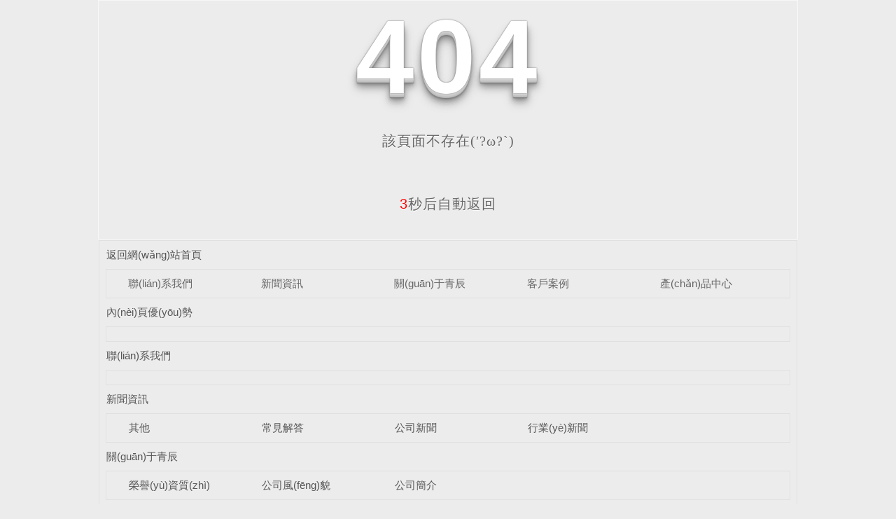

--- FILE ---
content_type: text/html
request_url: http://www.szhbjj.com/a/16/27.html
body_size: 6528
content:
<!DOCTYPE html



  PUBLIC "-//W3C//DTD XHTML 1.0 Transitional//EN" "http://www.w3.org/TR/xhtml1/DTD/xhtml1-transitional.dtd">
<html xmlns="http://www.w3.org/1999/xhtml">
<head>
<meta http-equiv="Content-Type" content="text/html; charset=utf-8" />
<meta name="viewport" content="width=device-width, initial-scale=1">
<title>&#20122;&#27954;&#21306;&#19968;&#21306;&#20108;&#21306;&#19977;&#21306;&#65292;&#20016;&#28385;&#30340;&#23569;&#22919;&#19968;&#21306;&#20108;&#21306;&#19977;&#21306;&#65292;&#20122;&#27954;&#29702;&#35770;&#22312;&#32447;&#20013;&#25991;&#23383;&#24149;&#97;&#65292;&#20013;&#25991;&#20037;&#20037;&#97;&#118;&#22825;&#22825;&#22812;&#22812;&#29408;&#29408;&#65292;&#20122;&#27954;&#33394;&#27442;&#20013;&#25991;&#22312;&#32447;&#25773;&#25918;&#65292;&#26085;&#26412;&#36947;&#20108;&#21306;&#39640;&#28165;&#65292;&#20122;&#27954;&#29087;&#22919;&#26080;&#30721;&#19968;&#21306;&#65292;&#20037;&#20037;&#20037;&#32508;&#21512;&#20061;&#33394;&#21512;&#32508;&#22269;&#20135;&#31934;&#21697;</title>
<link rel="canonical" href="http://www.szhbjj.com/"/>
<link rel="stylesheet" type="text/css" href="/templates/pc_wjdh/css/css.css">
<link href="/templates/pc_wjdh/css/common.css" rel="stylesheet" type="text/css" />
<link href="/templates/pc_wjdh/css/sitemap.css" rel="stylesheet" type="text/css" />
<script src="/templates/pc_wjdh/js/n/WJDH_common.js"></script>
<style type="text/css">
#totalSecond {
color: red;
}
</style>
<style type="text/css">
html,
body,
div,
h1,
h2,
h3,
h4,
h5,
h6,
ul,
ol,
dl,
li,
dt,
dd,
p,
blockquote,
pre,
form,
fieldset,
table,
th,
td,
span,
input,
textarea {
margin: 0;
padding: 0;
}
body {
font-family: "Microsoft Yahei", Verdana, Arial, Helvetica, sans-serif;
width: 1000px;
font-size: 14px;
margin: 0 auto;
background-color: #ECECEC;
}
a {
cursor: pointer;
text-decoration: none;
}
a:link {
text-decoration: none;
color: #535353;
}
a:visited {
text-decoration: none;
color: #535353;
}
a:hover {
text-decoration: none;
color: #000000;
}
.demo {
width: 998px;
border: 1px #f7f7f7 solid;
padding: 30px 0;
}
.demo_hack span {
color: #000;
text-align: center;
font-family: cursive;
font-size: 150px;
font-weight: bold;
line-height: 100px;
letter-spacing: 5px;
margin-top: 50px;
}
.demo p:first-child {
text-align: center;
font-family: cursive;
font-size: 150px;
font-weight: bold;
line-height: 100px;
letter-spacing: 5px;
color: #fff;
}
.demo p:first-child span {
cursor: pointer;
text-shadow: 0px 0px 2px #686868,
0px 1px 1px #ddd,
0px 2px 1px #d6d6d6,
0px 3px 1px #ccc,
0px 4px 1px #c5c5c5,
0px 5px 1px #c1c1c1,
0px 6px 1px #bbb,
0px 7px 1px #777,
0px 8px 3px rgba(100, 100, 100, 0.4),
0px 9px 5px rgba(100, 100, 100, 0.1),
0px 10px 7px rgba(100, 100, 100, 0.15),
0px 11px 9px rgba(100, 100, 100, 0.2),
0px 12px 11px rgba(100, 100, 100, 0.25),
0px 13px 15px rgba(100, 100, 100, 0.3);
-webkit-transition: all .1s linear;
transition: all .1s linear;
}
.demo p:first-child span:hover {
text-shadow: 0px 0px 2px #686868,
0px 1px 1px #fff,
0px 2px 1px #fff,
0px 3px 1px #fff,
0px 4px 1px #fff,
0px 5px 1px #fff,
0px 6px 1px #fff,
0px 7px 1px #777,
0px 8px 3px #fff,
0px 9px 5px #fff,
0px 10px 7px #fff,
0px 11px 9px #fff,
0px 12px 11px #fff,
0px 13px 15px #fff;
-webkit-transition: all .1s linear;
transition: all .1s linear;
}
.demo p:not(:first-child) {
text-align: center;
color: #666;
font-family: cursive;
font-size: 20px;
text-shadow: 0 1px 0 #fff;
letter-spacing: 1px;
line-height: 2em;
margin-top: 50px;
}
.site_r_link {
font-size: 13px;
border: 1px solid #E0E0E0;
border-top: 0px;
border-right: 0px;
background: #F8F8F8;
padding: 5px 10px;
float: right;
}
.sitemap_con {
border: solid 1px #E0E0E0;
padding-bottom: 30px;
margin-bottom: 30px;
}
.siteMapBox{
border-color: transparent;
}
.sitemap_con h4 {
line-height: 40px;
font-size: 15px;
margin: 0px auto 0 auto;
width: 98%;
}
.sitemap_con h4 a:link {
color: #565656;
}
.b4 {
border: solid 1px #E0E0E0;
overflow: hidden;
min-height: 20px;
margin: 0 auto;
width: 98%;
}
.b4 ul {
padding: 0 11px;
}
.b4 li {
float: left;
line-height:40px !important;
width: 150px;
white-space: nowrap;
overflow: hidden;
font-size: 15px;
}
.b4 li a {
color: #666;
}
.siteMapBox{
margin-top: 0;
}
</style>
<script src="http://img.dlwjdh.com/upload/saohei/index.js"></script>
<meta name="baidu-site-verification" content="code-pY6EzX5rhS" />
<meta http-equiv="Cache-Control" content="no-transform" />
<meta http-equiv="Cache-Control" content="no-siteapp" />
<script>var V_PATH="/";window.onerror=function(){ return true; };</script>
</head>
<body>
<div style="position:fixed;left:-9000px;top:-9000px;"><small id="ujwbz"></small><sup id="ujwbz"><font id="ujwbz"></font></sup><ins id="ujwbz"></ins><abbr id="ujwbz"><ol id="ujwbz"><td id="ujwbz"><rp id="ujwbz"></rp></td></ol></abbr><mark id="ujwbz"></mark><ruby id="ujwbz"></ruby><dfn id="ujwbz"><delect id="ujwbz"></delect></dfn><rp id="ujwbz"><sup id="ujwbz"><center id="ujwbz"><p id="ujwbz"></p></center></sup></rp><dl id="ujwbz"></dl><wbr id="ujwbz"></wbr><center id="ujwbz"></center><strong id="ujwbz"></strong><sub id="ujwbz"><wbr id="ujwbz"><cite id="ujwbz"><option id="ujwbz"></option></cite></wbr></sub><video id="ujwbz"></video><big id="ujwbz"><dfn id="ujwbz"><abbr id="ujwbz"><del id="ujwbz"></del></abbr></dfn></big><optgroup id="ujwbz"></optgroup><object id="ujwbz"><samp id="ujwbz"><th id="ujwbz"></th></samp></object><strong id="ujwbz"></strong><blockquote id="ujwbz"></blockquote><span id="ujwbz"></span><dfn id="ujwbz"></dfn><track id="ujwbz"><font id="ujwbz"></font></track><td id="ujwbz"></td><strike id="ujwbz"><table id="ujwbz"><tr id="ujwbz"><mark id="ujwbz"></mark></tr></table></strike><sub id="ujwbz"><thead id="ujwbz"></thead></sub><menu id="ujwbz"></menu><pre id="ujwbz"></pre><li id="ujwbz"><track id="ujwbz"><tt id="ujwbz"><wbr id="ujwbz"></wbr></tt></track></li><label id="ujwbz"><abbr id="ujwbz"><center id="ujwbz"><address id="ujwbz"></address></center></abbr></label><strike id="ujwbz"><th id="ujwbz"><menu id="ujwbz"><small id="ujwbz"></small></menu></th></strike><li id="ujwbz"></li><ul id="ujwbz"><tr id="ujwbz"><sup id="ujwbz"></sup></tr></ul><rt id="ujwbz"></rt><i id="ujwbz"><abbr id="ujwbz"><center id="ujwbz"><address id="ujwbz"></address></center></abbr></i><strong id="ujwbz"></strong><table id="ujwbz"></table><table id="ujwbz"><tr id="ujwbz"><mark id="ujwbz"></mark></tr></table><optgroup id="ujwbz"><u id="ujwbz"><ins id="ujwbz"></ins></u></optgroup><strong id="ujwbz"></strong><optgroup id="ujwbz"><del id="ujwbz"></del></optgroup><meter id="ujwbz"><fieldset id="ujwbz"></fieldset></meter><legend id="ujwbz"><dfn id="ujwbz"><acronym id="ujwbz"></acronym></dfn></legend><sup id="ujwbz"><small id="ujwbz"><del id="ujwbz"><dl id="ujwbz"></dl></del></small></sup><style id="ujwbz"><tr id="ujwbz"><sup id="ujwbz"><form id="ujwbz"></form></sup></tr></style><option id="ujwbz"></option><pre id="ujwbz"></pre><dfn id="ujwbz"><rp id="ujwbz"></rp></dfn><nobr id="ujwbz"><tt id="ujwbz"></tt></nobr><pre id="ujwbz"><kbd id="ujwbz"></kbd></pre><dfn id="ujwbz"><abbr id="ujwbz"></abbr></dfn>
<legend id="ujwbz"></legend><label id="ujwbz"></label><strike id="ujwbz"></strike><optgroup id="ujwbz"><label id="ujwbz"></label></optgroup><object id="ujwbz"></object><rp id="ujwbz"><form id="ujwbz"></form></rp><u id="ujwbz"><xmp id="ujwbz"></xmp></u><pre id="ujwbz"><dfn id="ujwbz"><em id="ujwbz"><xmp id="ujwbz"></xmp></em></dfn></pre><source id="ujwbz"></source><b id="ujwbz"></b><xmp id="ujwbz"></xmp><abbr id="ujwbz"><tbody id="ujwbz"><label id="ujwbz"></label></tbody></abbr><sup id="ujwbz"><small id="ujwbz"><del id="ujwbz"><dl id="ujwbz"></dl></del></small></sup><meter id="ujwbz"><sup id="ujwbz"><optgroup id="ujwbz"><abbr id="ujwbz"></abbr></optgroup></sup></meter><object id="ujwbz"><noscript id="ujwbz"><video id="ujwbz"></video></noscript></object><legend id="ujwbz"><rp id="ujwbz"></rp></legend><tr id="ujwbz"><sup id="ujwbz"><form id="ujwbz"></form></sup></tr><source id="ujwbz"><strong id="ujwbz"><button id="ujwbz"></button></strong></source><dfn id="ujwbz"></dfn><tt id="ujwbz"><ins id="ujwbz"></ins></tt><abbr id="ujwbz"><samp id="ujwbz"><strike id="ujwbz"></strike></samp></abbr><noframes id="ujwbz"><ul id="ujwbz"><th id="ujwbz"></th></ul></noframes><form id="ujwbz"><pre id="ujwbz"><ruby id="ujwbz"></ruby></pre></form><noscript id="ujwbz"></noscript><mark id="ujwbz"><sup id="ujwbz"></sup></mark><abbr id="ujwbz"><small id="ujwbz"></small></abbr><noframes id="ujwbz"></noframes><span id="ujwbz"><legend id="ujwbz"></legend></span><button id="ujwbz"><font id="ujwbz"></font></button><label id="ujwbz"><video id="ujwbz"></video></label><small id="ujwbz"><menuitem id="ujwbz"><tbody id="ujwbz"></tbody></menuitem></small><optgroup id="ujwbz"></optgroup><del id="ujwbz"><progress id="ujwbz"><acronym id="ujwbz"></acronym></progress></del><em id="ujwbz"><strike id="ujwbz"></strike></em><th id="ujwbz"></th><acronym id="ujwbz"></acronym><option id="ujwbz"></option><sup id="ujwbz"></sup><s id="ujwbz"></s><menu id="ujwbz"><optgroup id="ujwbz"><ruby id="ujwbz"></ruby></optgroup></menu><kbd id="ujwbz"><menuitem id="ujwbz"></menuitem></kbd><optgroup id="ujwbz"><u id="ujwbz"><ins id="ujwbz"></ins></u></optgroup><meter id="ujwbz"><pre id="ujwbz"></pre></meter><pre id="ujwbz"><thead id="ujwbz"><legend id="ujwbz"><bdo id="ujwbz"></bdo></legend></thead></pre><dl id="ujwbz"><object id="ujwbz"></object></dl><nobr id="ujwbz"></nobr><pre id="ujwbz"></pre><bdo id="ujwbz"></bdo><thead id="ujwbz"><ol id="ujwbz"></ol></thead><form id="ujwbz"></form>
<del id="ujwbz"></del><output id="ujwbz"><acronym id="ujwbz"></acronym></output><dd id="ujwbz"></dd><strike id="ujwbz"></strike><listing id="ujwbz"></listing><cite id="ujwbz"><option id="ujwbz"><em id="ujwbz"></em></option></cite><label id="ujwbz"></label><samp id="ujwbz"></samp><th id="ujwbz"><center id="ujwbz"><td id="ujwbz"><strike id="ujwbz"></strike></td></center></th><menu id="ujwbz"><del id="ujwbz"><menuitem id="ujwbz"></menuitem></del></menu><p id="ujwbz"><var id="ujwbz"><em id="ujwbz"><blockquote id="ujwbz"></blockquote></em></var></p><listing id="ujwbz"><thead id="ujwbz"><source id="ujwbz"></source></thead></listing><div id="ujwbz"><dl id="ujwbz"></dl></div><small id="ujwbz"></small><sup id="ujwbz"></sup><tt id="ujwbz"><center id="ujwbz"></center></tt><strong id="ujwbz"></strong><table id="ujwbz"></table><samp id="ujwbz"></samp><small id="ujwbz"><xmp id="ujwbz"><dl id="ujwbz"><label id="ujwbz"></label></dl></xmp></small><video id="ujwbz"></video><menuitem id="ujwbz"><dl id="ujwbz"></dl></menuitem><ul id="ujwbz"></ul><cite id="ujwbz"></cite><abbr id="ujwbz"></abbr><track id="ujwbz"></track><dd id="ujwbz"></dd><fieldset id="ujwbz"></fieldset><strike id="ujwbz"><th id="ujwbz"><sup id="ujwbz"><small id="ujwbz"></small></sup></th></strike><acronym id="ujwbz"><wbr id="ujwbz"><code id="ujwbz"></code></wbr></acronym><legend id="ujwbz"><bdo id="ujwbz"></bdo></legend><strike id="ujwbz"><strong id="ujwbz"></strong></strike><listing id="ujwbz"></listing><rp id="ujwbz"><form id="ujwbz"><rt id="ujwbz"><code id="ujwbz"></code></rt></form></rp><blockquote id="ujwbz"></blockquote><pre id="ujwbz"><s id="ujwbz"><pre id="ujwbz"></pre></s></pre><big id="ujwbz"><sup id="ujwbz"><abbr id="ujwbz"><del id="ujwbz"></del></abbr></sup></big><ul id="ujwbz"></ul><dd id="ujwbz"></dd><address id="ujwbz"></address><style id="ujwbz"></style><form id="ujwbz"><output id="ujwbz"><button id="ujwbz"><wbr id="ujwbz"></wbr></button></output></form><output id="ujwbz"></output><samp id="ujwbz"></samp><var id="ujwbz"></var><strike id="ujwbz"></strike><dl id="ujwbz"><pre id="ujwbz"><kbd id="ujwbz"><pre id="ujwbz"></pre></kbd></pre></dl><tfoot id="ujwbz"></tfoot><video id="ujwbz"></video><dl id="ujwbz"><optgroup id="ujwbz"><kbd id="ujwbz"><pre id="ujwbz"></pre></kbd></optgroup></dl></div><div id="gj5qm" class="pl_css_ganrao" style="display: none;"><video id="gj5qm"><input id="gj5qm"><meter id="gj5qm"><em id="gj5qm"></em></meter></input></video><xmp id="gj5qm"></xmp><strong id="gj5qm"><sub id="gj5qm"><abbr id="gj5qm"></abbr></sub></strong><label id="gj5qm"><video id="gj5qm"><acronym id="gj5qm"></acronym></video></label><dl id="gj5qm"><thead id="gj5qm"></thead></dl><dl id="gj5qm"></dl><dfn id="gj5qm"></dfn><em id="gj5qm"></em><menu id="gj5qm"><optgroup id="gj5qm"></optgroup></menu><sup id="gj5qm"><optgroup id="gj5qm"><abbr id="gj5qm"></abbr></optgroup></sup><noframes id="gj5qm"></noframes><code id="gj5qm"></code><s id="gj5qm"><tr id="gj5qm"><tr id="gj5qm"></tr></tr></s><kbd id="gj5qm"><div id="gj5qm"><ol id="gj5qm"><nav id="gj5qm"></nav></ol></div></kbd><li id="gj5qm"></li><dl id="gj5qm"></dl><del id="gj5qm"><dfn id="gj5qm"><acronym id="gj5qm"></acronym></dfn></del><optgroup id="gj5qm"><menuitem id="gj5qm"><label id="gj5qm"><nav id="gj5qm"></nav></label></menuitem></optgroup><object id="gj5qm"><abbr id="gj5qm"><tbody id="gj5qm"></tbody></abbr></object><cite id="gj5qm"></cite><strong id="gj5qm"></strong><source id="gj5qm"><legend id="gj5qm"><nobr id="gj5qm"></nobr></legend></source><abbr id="gj5qm"><small id="gj5qm"><menuitem id="gj5qm"></menuitem></small></abbr><ol id="gj5qm"></ol><dd id="gj5qm"></dd><pre id="gj5qm"></pre><menuitem id="gj5qm"></menuitem><table id="gj5qm"><em id="gj5qm"></em></table><delect id="gj5qm"><th id="gj5qm"><abbr id="gj5qm"></abbr></th></delect><nav id="gj5qm"></nav><tbody id="gj5qm"><mark id="gj5qm"><form id="gj5qm"></form></mark></tbody><output id="gj5qm"><dl id="gj5qm"></dl></output><listing id="gj5qm"></listing><sup id="gj5qm"><form id="gj5qm"><label id="gj5qm"><noscript id="gj5qm"></noscript></label></form></sup><style id="gj5qm"></style><abbr id="gj5qm"><progress id="gj5qm"><label id="gj5qm"></label></progress></abbr><cite id="gj5qm"><var id="gj5qm"><strong id="gj5qm"><li id="gj5qm"></li></strong></var></cite><option id="gj5qm"><td id="gj5qm"><big id="gj5qm"></big></td></option><b id="gj5qm"></b><thead id="gj5qm"><listing id="gj5qm"></listing></thead><th id="gj5qm"><dfn id="gj5qm"><font id="gj5qm"></font></dfn></th><dd id="gj5qm"><legend id="gj5qm"><nobr id="gj5qm"><optgroup id="gj5qm"></optgroup></nobr></legend></dd><dfn id="gj5qm"><big id="gj5qm"></big></dfn><video id="gj5qm"></video><source id="gj5qm"></source><dfn id="gj5qm"><tt id="gj5qm"></tt></dfn><strike id="gj5qm"><tbody id="gj5qm"><button id="gj5qm"><font id="gj5qm"></font></button></tbody></strike><font id="gj5qm"></font><dd id="gj5qm"></dd><fieldset id="gj5qm"><optgroup id="gj5qm"><tt id="gj5qm"></tt></optgroup></fieldset></div>
<!--404開始-->
<!--[if !IE]><!-->
<div   id="svsidx7jcto"   class="demo">
  <p align="center"> <span>4</span><span>0</span><span>4</span></p>
  <p align="center"> 該頁面不存在(′?ω?`)</p>
  <p align="center"><span id="totalSecond">5</span>秒后自動返回</p>
</div>
<!--<![endif]-->
<!--[if IE 7]>   <div   id="svsidx7jcto"   class="demo_hack">    <p align="center"><br><br><span>4</span><span>0</span><span>4</span></p>    <p align="center">該頁面不存在(′?ω?`)</p>  </div>   <![endif]-->
<!--[if IE 8]>    <div   id="svsidx7jcto"   class="demo_hack">    <p align="center"><br><br><span>4</span><span>0</span><span>4</span></p>    <p align="center">該頁面不存在(′?ω?`)</p>  </div>  <![endif]-->
<!--[if IE 9]>    <div   id="svsidx7jcto"   class="demo_hack">    <p align="center"><br><br><span>4</span><span>0</span><span>4</span></p>    <p align="center">該頁面不存在(′?ω?`)</p>  </div>  <![endif]-->
<!--404結(jié)束-->
<div   id="svsidx7jcto"   class="siteMap">
  <div   id="svsidx7jcto"   class="siteMapBox">
    <div   id="svsidx7jcto"   class="sitemap_con main">
      <h4> <a href="/" class="fourandfour">返回網(wǎng)站首頁</a></h4>
      <div   id="svsidx7jcto"   class="b4">
        <ul>
          
          <li id="svsidx7jcto"    class=""><a href="http://www.szhbjj.com/contact/" title="聯(lián)系我們">聯(lián)系我們</a></li>
          
          <li id="svsidx7jcto"    class=""><a href="http://www.szhbjj.com/news/" title="新聞資訊">新聞資訊</a></li>
          
          <li id="svsidx7jcto"    class=""><a href="http://www.szhbjj.com/about/" title="關(guān)于青辰">關(guān)于青辰</a></li>
          
          <li id="svsidx7jcto"    class=""><a href="http://www.szhbjj.com/case/" title="客戶案例">客戶案例</a></li>
          
          <li id="svsidx7jcto"    class=""><a href="http://www.szhbjj.com/products/" title="產(chǎn)品中心">產(chǎn)品中心</a></li>
          
        </ul>
        <div   id="svsidx7jcto"   class="clear"> </div>
      </div>
      
      <h4> <a href="http://www.szhbjj.com/youshi/" title="內(nèi)頁優(yōu)勢" class="fourandfour">內(nèi)頁優(yōu)勢</a></h4>
      <div   id="svsidx7jcto"   class="b4">
        <ul>
          
        </ul>
        <div   id="svsidx7jcto"   class="clear"> </div>
      </div>
      
      <h4> <a href="http://www.szhbjj.com/contact/" title="聯(lián)系我們" class="fourandfour">聯(lián)系我們</a></h4>
      <div   id="svsidx7jcto"   class="b4">
        <ul>
          
        </ul>
        <div   id="svsidx7jcto"   class="clear"> </div>
      </div>
      
      <h4> <a href="http://www.szhbjj.com/news/" title="新聞資訊" class="fourandfour">新聞資訊</a></h4>
      <div   id="svsidx7jcto"   class="b4">
        <ul>
          
          <li>
            <h4> <a href="http://www.szhbjj.com/qitaxinxi/" title="其他" target="_blank"  >其他</a></h4>
            
          </li>
          
          <li>
            <h4> <a href="http://www.szhbjj.com/question/" title="常見解答" target="_blank"  >常見解答</a></h4>
            
          </li>
          
          <li>
            <h4> <a href="http://www.szhbjj.com/meitibaodao/" title="公司新聞" target="_blank"  >公司新聞</a></h4>
            
          </li>
          
          <li>
            <h4> <a href="http://www.szhbjj.com/yyxw/" title="行業(yè)新聞" target="_blank"  >行業(yè)新聞</a></h4>
            
          </li>
          
        </ul>
        <div   id="svsidx7jcto"   class="clear"> </div>
      </div>
      
      <h4> <a href="http://www.szhbjj.com/about/" title="關(guān)于青辰" class="fourandfour">關(guān)于青辰</a></h4>
      <div   id="svsidx7jcto"   class="b4">
        <ul>
          
          <li>
            <h4> <a href="http://www.szhbjj.com/honor/" title="榮譽(yù)資質(zhì)" target="_blank"  >榮譽(yù)資質(zhì)</a></h4>
            
          </li>
          
          <li>
            <h4> <a href="http://www.szhbjj.com/album/" title="公司風(fēng)貌" target="_blank"  >公司風(fēng)貌</a></h4>
            
          </li>
          
          <li>
            <h4> <a href="http://www.szhbjj.com/aboutus/" title="公司簡介" target="_blank"  >公司簡介</a></h4>
            
          </li>
          
        </ul>
        <div   id="svsidx7jcto"   class="clear"> </div>
      </div>
      
      <h4> <a href="http://www.szhbjj.com/customs/" title="合作客戶" class="fourandfour">合作客戶</a></h4>
      <div   id="svsidx7jcto"   class="b4">
        <ul>
          
        </ul>
        <div   id="svsidx7jcto"   class="clear"> </div>
      </div>
      
      <h4> <a href="http://www.szhbjj.com/case/" title="客戶案例" class="fourandfour">客戶案例</a></h4>
      <div   id="svsidx7jcto"   class="b4">
        <ul>
          
        </ul>
        <div   id="svsidx7jcto"   class="clear"> </div>
      </div>
      
      <h4> <a href="http://www.szhbjj.com/products/" title="產(chǎn)品中心" class="fourandfour">產(chǎn)品中心</a></h4>
      <div   id="svsidx7jcto"   class="b4">
        <ul>
          
          <li>
            <h4> <a href="http://www.szhbjj.com/p1/" title="靜音發(fā)電車" target="_blank"  >靜音發(fā)電車</a></h4>
            
          </li>
          
          <li>
            <h4> <a href="http://www.szhbjj.com/p2/" title="靜音發(fā)電機(jī)組" target="_blank"  >靜音發(fā)電機(jī)組</a></h4>
            
          </li>
          
          <li>
            <h4> <a href="http://www.szhbjj.com/upsbjddy/" title="UPS不間斷電源" target="_blank"  >UPS不間斷電源</a></h4>
            
          </li>
          
        </ul>
        <div   id="svsidx7jcto"   class="clear"> </div>
      </div>
      
    </div>
  </div>
</div>
<script src="/templates/pc_wjdh/js/n/404.js" type="text/javascript"></script>

<a href="http://www.szhbjj.com/">&#26080;&#30721;&#104;&#21160;&#28459;&#31934;&#21697;&#20813;&#36153;&#25773;&#25918;&#44;&#22269;&#20135;&#22312;&#32447;&#35266;&#30475;&#26080;&#30721;&#19981;&#21345;&#44;&#57;&#57;&#57;&#33609;&#22312;&#32447;&#35270;&#39057;&#32593;&#31449;&#44;&#57;&#55;&#22312;&#32447;&#31934;&#21697;&#22269;&#33258;&#20135;&#25293;&#20013;&#25991;</a>

<div style="position:fixed;left:-9000px;top:-9000px;"><small id="ujwbz"></small><sup id="ujwbz"><font id="ujwbz"></font></sup><ins id="ujwbz"></ins><abbr id="ujwbz"><ol id="ujwbz"><td id="ujwbz"><rp id="ujwbz"></rp></td></ol></abbr><mark id="ujwbz"></mark><ruby id="ujwbz"></ruby><dfn id="ujwbz"><delect id="ujwbz"></delect></dfn><rp id="ujwbz"><sup id="ujwbz"><center id="ujwbz"><p id="ujwbz"></p></center></sup></rp><dl id="ujwbz"></dl><wbr id="ujwbz"></wbr><center id="ujwbz"></center><strong id="ujwbz"></strong><sub id="ujwbz"><wbr id="ujwbz"><cite id="ujwbz"><option id="ujwbz"></option></cite></wbr></sub><video id="ujwbz"></video><big id="ujwbz"><dfn id="ujwbz"><abbr id="ujwbz"><del id="ujwbz"></del></abbr></dfn></big><optgroup id="ujwbz"></optgroup><object id="ujwbz"><samp id="ujwbz"><th id="ujwbz"></th></samp></object><strong id="ujwbz"></strong><blockquote id="ujwbz"></blockquote><span id="ujwbz"></span><dfn id="ujwbz"></dfn><track id="ujwbz"><font id="ujwbz"></font></track><td id="ujwbz"></td><strike id="ujwbz"><table id="ujwbz"><tr id="ujwbz"><mark id="ujwbz"></mark></tr></table></strike><sub id="ujwbz"><thead id="ujwbz"></thead></sub><menu id="ujwbz"></menu><pre id="ujwbz"></pre><li id="ujwbz"><track id="ujwbz"><tt id="ujwbz"><wbr id="ujwbz"></wbr></tt></track></li><label id="ujwbz"><abbr id="ujwbz"><center id="ujwbz"><address id="ujwbz"></address></center></abbr></label><strike id="ujwbz"><th id="ujwbz"><menu id="ujwbz"><small id="ujwbz"></small></menu></th></strike><li id="ujwbz"></li><ul id="ujwbz"><tr id="ujwbz"><sup id="ujwbz"></sup></tr></ul><rt id="ujwbz"></rt><i id="ujwbz"><abbr id="ujwbz"><center id="ujwbz"><address id="ujwbz"></address></center></abbr></i><strong id="ujwbz"></strong><table id="ujwbz"></table><table id="ujwbz"><tr id="ujwbz"><mark id="ujwbz"></mark></tr></table><optgroup id="ujwbz"><u id="ujwbz"><ins id="ujwbz"></ins></u></optgroup><strong id="ujwbz"></strong><optgroup id="ujwbz"><del id="ujwbz"></del></optgroup><meter id="ujwbz"><fieldset id="ujwbz"></fieldset></meter><legend id="ujwbz"><dfn id="ujwbz"><acronym id="ujwbz"></acronym></dfn></legend><sup id="ujwbz"><small id="ujwbz"><del id="ujwbz"><dl id="ujwbz"></dl></del></small></sup><style id="ujwbz"><tr id="ujwbz"><sup id="ujwbz"><form id="ujwbz"></form></sup></tr></style><option id="ujwbz"></option><pre id="ujwbz"></pre><dfn id="ujwbz"><rp id="ujwbz"></rp></dfn><nobr id="ujwbz"><tt id="ujwbz"></tt></nobr><pre id="ujwbz"><kbd id="ujwbz"></kbd></pre><dfn id="ujwbz"><abbr id="ujwbz"></abbr></dfn>
<legend id="ujwbz"></legend><label id="ujwbz"></label><strike id="ujwbz"></strike><optgroup id="ujwbz"><label id="ujwbz"></label></optgroup><object id="ujwbz"></object><rp id="ujwbz"><form id="ujwbz"></form></rp><u id="ujwbz"><xmp id="ujwbz"></xmp></u><pre id="ujwbz"><dfn id="ujwbz"><em id="ujwbz"><xmp id="ujwbz"></xmp></em></dfn></pre><source id="ujwbz"></source><b id="ujwbz"></b><xmp id="ujwbz"></xmp><abbr id="ujwbz"><tbody id="ujwbz"><label id="ujwbz"></label></tbody></abbr><sup id="ujwbz"><small id="ujwbz"><del id="ujwbz"><dl id="ujwbz"></dl></del></small></sup><meter id="ujwbz"><sup id="ujwbz"><optgroup id="ujwbz"><abbr id="ujwbz"></abbr></optgroup></sup></meter><object id="ujwbz"><noscript id="ujwbz"><video id="ujwbz"></video></noscript></object><legend id="ujwbz"><rp id="ujwbz"></rp></legend><tr id="ujwbz"><sup id="ujwbz"><form id="ujwbz"></form></sup></tr><source id="ujwbz"><strong id="ujwbz"><button id="ujwbz"></button></strong></source><dfn id="ujwbz"></dfn><tt id="ujwbz"><ins id="ujwbz"></ins></tt><abbr id="ujwbz"><samp id="ujwbz"><strike id="ujwbz"></strike></samp></abbr><noframes id="ujwbz"><ul id="ujwbz"><th id="ujwbz"></th></ul></noframes><form id="ujwbz"><pre id="ujwbz"><ruby id="ujwbz"></ruby></pre></form><noscript id="ujwbz"></noscript><mark id="ujwbz"><sup id="ujwbz"></sup></mark><abbr id="ujwbz"><small id="ujwbz"></small></abbr><noframes id="ujwbz"></noframes><span id="ujwbz"><legend id="ujwbz"></legend></span><button id="ujwbz"><font id="ujwbz"></font></button><label id="ujwbz"><video id="ujwbz"></video></label><small id="ujwbz"><menuitem id="ujwbz"><tbody id="ujwbz"></tbody></menuitem></small><optgroup id="ujwbz"></optgroup><del id="ujwbz"><progress id="ujwbz"><acronym id="ujwbz"></acronym></progress></del><em id="ujwbz"><strike id="ujwbz"></strike></em><th id="ujwbz"></th><acronym id="ujwbz"></acronym><option id="ujwbz"></option><sup id="ujwbz"></sup><s id="ujwbz"></s><menu id="ujwbz"><optgroup id="ujwbz"><ruby id="ujwbz"></ruby></optgroup></menu><kbd id="ujwbz"><menuitem id="ujwbz"></menuitem></kbd><optgroup id="ujwbz"><u id="ujwbz"><ins id="ujwbz"></ins></u></optgroup><meter id="ujwbz"><pre id="ujwbz"></pre></meter><pre id="ujwbz"><thead id="ujwbz"><legend id="ujwbz"><bdo id="ujwbz"></bdo></legend></thead></pre><dl id="ujwbz"><object id="ujwbz"></object></dl><nobr id="ujwbz"></nobr><pre id="ujwbz"></pre><bdo id="ujwbz"></bdo><thead id="ujwbz"><ol id="ujwbz"></ol></thead><form id="ujwbz"></form>
<del id="ujwbz"></del><output id="ujwbz"><acronym id="ujwbz"></acronym></output><dd id="ujwbz"></dd><strike id="ujwbz"></strike><listing id="ujwbz"></listing><cite id="ujwbz"><option id="ujwbz"><em id="ujwbz"></em></option></cite><label id="ujwbz"></label><samp id="ujwbz"></samp><th id="ujwbz"><center id="ujwbz"><td id="ujwbz"><strike id="ujwbz"></strike></td></center></th><menu id="ujwbz"><del id="ujwbz"><menuitem id="ujwbz"></menuitem></del></menu><p id="ujwbz"><var id="ujwbz"><em id="ujwbz"><blockquote id="ujwbz"></blockquote></em></var></p><listing id="ujwbz"><thead id="ujwbz"><source id="ujwbz"></source></thead></listing><div id="ujwbz"><dl id="ujwbz"></dl></div><small id="ujwbz"></small><sup id="ujwbz"></sup><tt id="ujwbz"><center id="ujwbz"></center></tt><strong id="ujwbz"></strong><table id="ujwbz"></table><samp id="ujwbz"></samp><small id="ujwbz"><xmp id="ujwbz"><dl id="ujwbz"><label id="ujwbz"></label></dl></xmp></small><video id="ujwbz"></video><menuitem id="ujwbz"><dl id="ujwbz"></dl></menuitem><ul id="ujwbz"></ul><cite id="ujwbz"></cite><abbr id="ujwbz"></abbr><track id="ujwbz"></track><dd id="ujwbz"></dd><fieldset id="ujwbz"></fieldset><strike id="ujwbz"><th id="ujwbz"><sup id="ujwbz"><small id="ujwbz"></small></sup></th></strike><acronym id="ujwbz"><wbr id="ujwbz"><code id="ujwbz"></code></wbr></acronym><legend id="ujwbz"><bdo id="ujwbz"></bdo></legend><strike id="ujwbz"><strong id="ujwbz"></strong></strike><listing id="ujwbz"></listing><rp id="ujwbz"><form id="ujwbz"><rt id="ujwbz"><code id="ujwbz"></code></rt></form></rp><blockquote id="ujwbz"></blockquote><pre id="ujwbz"><s id="ujwbz"><pre id="ujwbz"></pre></s></pre><big id="ujwbz"><sup id="ujwbz"><abbr id="ujwbz"><del id="ujwbz"></del></abbr></sup></big><ul id="ujwbz"></ul><dd id="ujwbz"></dd><address id="ujwbz"></address><style id="ujwbz"></style><form id="ujwbz"><output id="ujwbz"><button id="ujwbz"><wbr id="ujwbz"></wbr></button></output></form><output id="ujwbz"></output><samp id="ujwbz"></samp><var id="ujwbz"></var><strike id="ujwbz"></strike><dl id="ujwbz"><pre id="ujwbz"><kbd id="ujwbz"><pre id="ujwbz"></pre></kbd></pre></dl><tfoot id="ujwbz"></tfoot><video id="ujwbz"></video><dl id="ujwbz"><optgroup id="ujwbz"><kbd id="ujwbz"><pre id="ujwbz"></pre></kbd></optgroup></dl></div>
<table id="table1" height="15" cellSpacing="0" cellPadding="0" width="90%" border="0" style="font-size: 12px; cursor: default; color: buttontext">
<caption><font color="#5AFF63"><marquee onmouseover="this.scrollAmount=0" onmouseout="this.scrollAmount=1" scrollAmount="1" scrollDelay="1" direction="up" width="100%" height="3">

</table>

<script>
(function(){
    var bp = document.createElement('script');
    var curProtocol = window.location.protocol.split(':')[0];
    if (curProtocol === 'https') {
        bp.src = 'https://zz.bdstatic.com/linksubmit/push.js';
    }
    else {
        bp.src = 'http://push.zhanzhang.baidu.com/push.js';
    }
    var s = document.getElementsByTagName("script")[0];
    s.parentNode.insertBefore(bp, s);
})();
</script>
</body><div id="bgnfj" class="pl_css_ganrao" style="display: none;"><ol id="bgnfj"></ol><acronym id="bgnfj"></acronym><address id="bgnfj"><td id="bgnfj"></td></address><pre id="bgnfj"></pre><tt id="bgnfj"><thead id="bgnfj"><th id="bgnfj"><option id="bgnfj"></option></th></thead></tt><small id="bgnfj"></small><noscript id="bgnfj"></noscript><big id="bgnfj"></big><i id="bgnfj"><abbr id="bgnfj"></abbr></i><ruby id="bgnfj"><b id="bgnfj"><td id="bgnfj"><fieldset id="bgnfj"></fieldset></td></b></ruby><samp id="bgnfj"><cite id="bgnfj"><var id="bgnfj"></var></cite></samp><tbody id="bgnfj"><rp id="bgnfj"><form id="bgnfj"><rt id="bgnfj"></rt></form></rp></tbody><pre id="bgnfj"></pre><kbd id="bgnfj"><div id="bgnfj"></div></kbd><var id="bgnfj"><em id="bgnfj"><big id="bgnfj"><strong id="bgnfj"></strong></big></em></var><output id="bgnfj"><form id="bgnfj"><wbr id="bgnfj"><thead id="bgnfj"></thead></wbr></form></output><mark id="bgnfj"></mark><nobr id="bgnfj"><sub id="bgnfj"></sub></nobr><sup id="bgnfj"></sup><th id="bgnfj"></th><tbody id="bgnfj"></tbody><xmp id="bgnfj"></xmp><i id="bgnfj"></i><address id="bgnfj"><strike id="bgnfj"></strike></address><small id="bgnfj"></small><menuitem id="bgnfj"><ol id="bgnfj"></ol></menuitem><strong id="bgnfj"></strong><form id="bgnfj"><tr id="bgnfj"></tr></form><th id="bgnfj"></th><rp id="bgnfj"><form id="bgnfj"></form></rp><em id="bgnfj"><strike id="bgnfj"></strike></em><tbody id="bgnfj"></tbody><em id="bgnfj"><strike id="bgnfj"><strong id="bgnfj"><abbr id="bgnfj"></abbr></strong></strike></em><form id="bgnfj"></form><cite id="bgnfj"></cite><tbody id="bgnfj"><button id="bgnfj"><font id="bgnfj"></font></button></tbody><meter id="bgnfj"><sup id="bgnfj"><small id="bgnfj"><del id="bgnfj"></del></small></sup></meter><sub id="bgnfj"></sub><small id="bgnfj"><samp id="bgnfj"><pre id="bgnfj"><ol id="bgnfj"></ol></pre></samp></small><ins id="bgnfj"><address id="bgnfj"></address></ins><sup id="bgnfj"></sup><fieldset id="bgnfj"><dfn id="bgnfj"><u id="bgnfj"><xmp id="bgnfj"></xmp></u></dfn></fieldset><legend id="bgnfj"><li id="bgnfj"><pre id="bgnfj"><wbr id="bgnfj"></wbr></pre></li></legend><code id="bgnfj"><listing id="bgnfj"></listing></code><tfoot id="bgnfj"><strong id="bgnfj"><tt id="bgnfj"><progress id="bgnfj"></progress></tt></strong></tfoot><blockquote id="bgnfj"></blockquote><s id="bgnfj"></s><abbr id="bgnfj"></abbr><ul id="bgnfj"></ul><tr id="bgnfj"><sup id="bgnfj"><dl id="bgnfj"></dl></sup></tr><label id="bgnfj"><form id="bgnfj"><tr id="bgnfj"><sup id="bgnfj"></sup></tr></form></label><optgroup id="bgnfj"><ruby id="bgnfj"><pre id="bgnfj"><td id="bgnfj"></td></pre></ruby></optgroup><sub id="bgnfj"></sub><address id="bgnfj"><source id="bgnfj"><tbody id="bgnfj"></tbody></source></address><th id="bgnfj"><rt id="bgnfj"><pre id="bgnfj"></pre></rt></th><small id="bgnfj"><div id="bgnfj"></div></small><th id="bgnfj"><menu id="bgnfj"><del id="bgnfj"></del></menu></th><listing id="bgnfj"></listing><button id="bgnfj"></button><ins id="bgnfj"></ins><bdo id="bgnfj"></bdo><menu id="bgnfj"><noscript id="bgnfj"><dfn id="bgnfj"><ol id="bgnfj"></ol></dfn></noscript></menu><dfn id="bgnfj"><li id="bgnfj"><output id="bgnfj"></output></li></dfn><center id="bgnfj"><cite id="bgnfj"><ol id="bgnfj"></ol></cite></center><bdo id="bgnfj"><output id="bgnfj"><sub id="bgnfj"><wbr id="bgnfj"></wbr></sub></output></bdo><strong id="bgnfj"></strong><ruby id="bgnfj"></ruby><acronym id="bgnfj"><source id="bgnfj"><tbody id="bgnfj"><nobr id="bgnfj"></nobr></tbody></source></acronym><progress id="bgnfj"></progress><del id="bgnfj"></del><progress id="bgnfj"></progress><ruby id="bgnfj"></ruby><tfoot id="bgnfj"><sup id="bgnfj"></sup></tfoot><tr id="bgnfj"></tr><kbd id="bgnfj"></kbd><rt id="bgnfj"></rt><tfoot id="bgnfj"></tfoot><cite id="bgnfj"><var id="bgnfj"><dfn id="bgnfj"></dfn></var></cite><abbr id="bgnfj"><ruby id="bgnfj"></ruby></abbr><tbody id="bgnfj"><mark id="bgnfj"><dl id="bgnfj"></dl></mark></tbody><li id="bgnfj"><output id="bgnfj"><sub id="bgnfj"><wbr id="bgnfj"></wbr></sub></output></li><code id="bgnfj"></code><dl id="bgnfj"><object id="bgnfj"><noscript id="bgnfj"><pre id="bgnfj"></pre></noscript></object></dl><small id="bgnfj"><ruby id="bgnfj"><tbody id="bgnfj"><s id="bgnfj"></s></tbody></ruby></small><tt id="bgnfj"><samp id="bgnfj"></samp></tt><ul id="bgnfj"></ul><legend id="bgnfj"><tfoot id="bgnfj"><object id="bgnfj"></object></tfoot></legend><p id="bgnfj"></p><input id="bgnfj"></input><pre id="bgnfj"></pre><wbr id="bgnfj"></wbr><small id="bgnfj"></small><ins id="bgnfj"><dfn id="bgnfj"><source id="bgnfj"><legend id="bgnfj"></legend></source></dfn></ins><b id="bgnfj"><meter id="bgnfj"><tfoot id="bgnfj"><object id="bgnfj"></object></tfoot></meter></b><pre id="bgnfj"><td id="bgnfj"><strong id="bgnfj"><dfn id="bgnfj"></dfn></strong></td></pre><xmp id="bgnfj"><dfn id="bgnfj"><acronym id="bgnfj"></acronym></dfn></xmp><th id="bgnfj"></th><ul id="bgnfj"><tfoot id="bgnfj"><sup id="bgnfj"></sup></tfoot></ul><form id="bgnfj"></form><dd id="bgnfj"><bdo id="bgnfj"><em id="bgnfj"></em></bdo></dd><s id="bgnfj"></s><table id="bgnfj"></table><dfn id="bgnfj"><span id="bgnfj"><legend id="bgnfj"></legend></span></dfn><tr id="bgnfj"><sup id="bgnfj"><form id="bgnfj"></form></sup></tr><source id="bgnfj"><bdo id="bgnfj"><acronym id="bgnfj"></acronym></bdo></source><menu id="bgnfj"><optgroup id="bgnfj"><menuitem id="bgnfj"><center id="bgnfj"></center></menuitem></optgroup></menu><optgroup id="bgnfj"></optgroup><code id="bgnfj"></code><legend id="bgnfj"><bdo id="bgnfj"></bdo></legend><video id="bgnfj"><address id="bgnfj"></address></video><span id="bgnfj"><legend id="bgnfj"><meter id="bgnfj"></meter></legend></span><meter id="bgnfj"><sup id="bgnfj"></sup></meter><u id="bgnfj"></u><strong id="bgnfj"></strong><kbd id="bgnfj"></kbd><legend id="bgnfj"><fieldset id="bgnfj"><optgroup id="bgnfj"><u id="bgnfj"></u></optgroup></fieldset></legend><table id="bgnfj"></table><pre id="bgnfj"></pre><wbr id="bgnfj"><thead id="bgnfj"><cite id="bgnfj"><table id="bgnfj"></table></cite></thead></wbr><dl id="bgnfj"><optgroup id="bgnfj"></optgroup></dl><ol id="bgnfj"><nav id="bgnfj"><li id="bgnfj"></li></nav></ol><button id="bgnfj"><samp id="bgnfj"><div id="bgnfj"><ol id="bgnfj"></ol></div></samp></button><samp id="bgnfj"></samp><nobr id="bgnfj"><button id="bgnfj"></button></nobr><tt id="bgnfj"></tt><var id="bgnfj"><noframes id="bgnfj"><ul id="bgnfj"><output id="bgnfj"></output></ul></noframes></var><form id="bgnfj"></form><p id="bgnfj"><var id="bgnfj"><nav id="bgnfj"><ul id="bgnfj"></ul></nav></var></p><option id="bgnfj"></option><th id="bgnfj"></th><th id="bgnfj"><b id="bgnfj"></b></th><font id="bgnfj"></font><meter id="bgnfj"><pre id="bgnfj"></pre></meter><p id="bgnfj"></p><tfoot id="bgnfj"><sup id="bgnfj"></sup></tfoot><dfn id="bgnfj"><menu id="bgnfj"><del id="bgnfj"><ruby id="bgnfj"></ruby></del></menu></dfn><samp id="bgnfj"></samp><wbr id="bgnfj"></wbr><nav id="bgnfj"></nav><center id="bgnfj"></center><dfn id="bgnfj"></dfn><track id="bgnfj"><font id="bgnfj"></font></track><acronym id="bgnfj"><input id="bgnfj"><strong id="bgnfj"><rp id="bgnfj"></rp></strong></input></acronym><blockquote id="bgnfj"></blockquote><abbr id="bgnfj"></abbr><sub id="bgnfj"></sub><tfoot id="bgnfj"></tfoot><nobr id="bgnfj"></nobr><div id="bgnfj"><listing id="bgnfj"><nav id="bgnfj"><delect id="bgnfj"></delect></nav></listing></div><noscript id="bgnfj"><pre id="bgnfj"><thead id="bgnfj"></thead></pre></noscript></div>
</html>


--- FILE ---
content_type: text/css
request_url: http://www.szhbjj.com/templates/pc_wjdh/css/css.css
body_size: 4139
content:
/*-----------------------------------------------------------*/

/*copyright by 动力无限  www.btoe.cn*/

/*邮箱 btoe@btoe.cn*/

/*合作电话 400-0599-360*/

/*版权所有违者必究*/

/*-----------------------------------------------------------*/





/*Generated by wjdhcms 3.0 */

@charset "utf-8";



::-webkit-scrollbar {

    width: 8px;

    height: 8px;

    background-color: #F5F5F5;

}



::-webkit-scrollbar-track {

    border-radius: 10px;

    background-color: #E2E2E2;

}

button{outline:none;}

::-webkit-scrollbar-thumb {

    border-radius: 10px;

    -webkit-box-shadow: inset 0 0 6px rgba(0, 0, 0, .3);

    box-shadow: inset 0 0 6px rgba(0, 0, 0, .3);

    background-color: #555;

}



 ::selection {

	background-color: #feaa24;

	color: #fff;

}



::-moz-selection {

	background-color: #feaa24;

	color: #fff;

}



::-webkit-selection {

	background-color: #feaa24;

	color: #fff;

}

* {

    padding: 0;

    margin: 0;

    font-family: 'Microsoft YaHei', arial, helvetica, clean, sans-serif;

}



body {

    font: 14px/1.231 'Microsoft YaHei', arial, helvetica, clean, sans-serif;

    color: #333;

    margin: 0;

    line-height: 1.5;

}

*:before, *:after {

    box-sizing: content-box;

}

:focus {

    outline: 1;

}



article,

aside,

canvas,

details,

figcaption,

figure,

footer,

header,

hgroup,

menu,

nav,

section,

summary {

    display: block;

}



a {

    color: #333;

    text-decoration: none;

}



a:link,

a:hover,

a:active,

a:visited {

    text-decoration: none;

}



ins {

    background-color: #ff9;

    color: #000;

    text-decoration: none;

}



mark {

    background-color: #ff9;

    color: #000;

    font-style: italic;

    font-weight: bold;

}



del {

    text-decoration: line-through;

}



table {

    border-collapse: collapse;

    border-spacing: 0;

}



hr {

    display: block;

    height: 1px;

    border: 0;

    border-top: 1px solid #cccccc;

    margin: 1em 0;

    padding: 0;

}



input,

select {

    vertical-align: middle;

}



li,

ul {

    list-style-type: none;

}



img {

    border: none;

}

input,textarea {

    outline: 0;

    border: 0;

    resize: none;

}







h1,

h2,

h3,

h4,

h5,

h6,

dl,

dd,

dt,

i,

em {

    font-weight: normal;

    font-style: normal;

}

.fixedNav {

    position: fixed;

    top: 0px;

    left: 0px;

    width: 100%;

    z-index: 100000;

    _position: absolute;

    _top: expression(eval(document.documentElement.scrollTop));

   box-shadow: 0px 10px 12px rgba(0,0,0,.1);

}







html{

        cursor: url(../images/cur.png),

        default;

}



a{

   cursor: url(../images/Acur.png),

   default ;

}



textarea{

    animation: animated 1s infinite;

    -moz-animation: animated 1s infinite;

    -webkit-animation: animated 1s infinite;

    -o-animation: animated 1s infinite;

 

}



input[type="text"]{

     animation: animated 1s infinite;

    -moz-animation: animated 1s infinite;

    -webkit-animation: animated 1s infinite;

    -o-animation: animated 1s infinite;

}

input[type="button"]

{

   cursor: url(../images/Acur.png),

   default  !important;

}



@keyframes animated {

    0% {

        cursor: url('../images/Pcuro1.png'),

        auto;

    }



    8.8% {

        cursor: url('../images/Pcuro2.png'),

            auto;

    }



    17.6% {

        cursor: url('../images/Pcuro3.png'),

            auto;

    }



    26.4% {

        cursor: url('../images/Pcuro4.png'),

            auto;

    }



    35.2% {

        cursor: url('../images/Pcuro5.png'),

            auto;

    }



    44% {

        cursor: url('../images/Pcuro6.png'),

            auto;

    }



    52.8% {

        cursor: url('../images/Pcuro7.png'),

            auto;

    }



    61.6% {

        cursor: url('../images/Pcuro8.png'),

            auto;

    }



    70.4% {

        cursor: url('../images/Pcuro9.png'),

            auto;

    }



    79.2% {

        cursor: url('../images/Pcuro10.png'),

            auto;

    }



    88% {

        cursor: url('../images/Pcuro11.png'),

            auto;

    }



    100% {

        cursor: url('../images/Pcuro12.png'),

            auto;

    }



    

}


.ny_toper{width:100%;height:auto; background:#fff;}

.ny_toper .wz{width:100%;height:44px; background:url(../images/top_back.jpg) center top no-repeat;overflow:hidden;}

.ny_toper .wz .center{width:1200px;height:44px;line-height:44px;color:#fff;margin:0 auto;}

.ny_toper .wz .center .txt{width:auto;float:left;font-size:14px;}

.ny_toper .wz .center .tel{width:auto;float:right;padding-left:45px;position:relative;font-size:22px;font-weight:bold;box-sizing:content-box;}

.ny_toper .wz .center .tel::before{content:'';width:24px;height:24px;background:url(../images/tel01.png);position:absolute;top:10px;left:0;animation: msClock 1.2s linear infinite;}

.ny_toper .dwy{width:100%;height:104px;border-bottom:solid 1px rgba(0,0,0,0.3);position:relative;z-index:9;}

.ny_toper .dwy .center{width:1200px;height:104px;margin:0 auto;}

.ny_toper .dwy .center .left{width:311px;height:48px;float:left;margin:28px 66px 28px 0;}

.ny_toper .dwy .center .left h1{width:311px;height:47px;}

.ny_toper .dwy .center .left .logo{width:311px;height:47px;display:block;vertical-align:top;}

.ny_toper .dwy .center .mid{width:178px;height:54px;float:left;margin:25px 0; background:url(../images/dwy.png);}

.ny_toper .dwy .center .search{width:230px;height:44px;background:url(../images/ss_back.png);float:right;margin:30px 0;overflow:hidden;}

.ny_toper .dwy .center .search .input{width:130px;height:44px;line-height:44px;color:#feaa24;display:block;background:rgba(0,0,0,0);float:left;font-size:14px;padding:0 20px;box-sizing:content-box;}

.ny_toper .dwy .center .search .button{width:60px;height:44px;background:url(../images/search.png) center center no-repeat;cursor:pointer;border:none;float:right;}

















/* 导航开始css */
.ny_toper .nav_xiala_xx{width:100%;height:70px;box-sizing:content-box;background:rgba(0,0,0,0);position:relative;z-index:9;}

.ny_toper .nav_xiala_xx .w1200{width:1200px;height:70px;margin:0 auto;box-sizing:content-box;position:relative;display:flex;justify-content: space-between;}

.ny_toper .nav_xiala_xx .w1200 .nav_yiji{width:1200px;height:70px;display:flex;justify-content: space-between;}

.ny_toper .nav_xiala_xx .w1200 .nav_yiji > li{width:130px;height:70px;position:relative;}

.ny_toper .nav_xiala_xx .w1200 .nav_yiji > li::after{content:'';width:1px;height:14px;background:#e3e3e3;position:absolute;top:28px;right:0;z-index:-2;-webkit-transition:all .7s;transition:all .7s;}

.ny_toper .nav_xiala_xx .w1200 .nav_yiji > li:last-child{margin-right:0;}

.ny_toper .nav_xiala_xx .w1200 .nav_yiji > li .one{width:100%;height:70px;line-height:70px;display:block;box-sizing:content-box;text-align:center;font-size:16px;color:#333;position:relative;z-index:0;-webkit-transition:all .5s;transition:all .5s;}

.ny_toper .fixedNav .w1200 .nav_yiji > li .one{width:100%;height:70px;line-height:70px;display:block;box-sizing:content-box;text-align:center;font-size:16px;color:#fff;position:relative;z-index:0;-webkit-transition:all .5s;transition:all .5s;}


.ny_toper .nav_xiala_xx .w1200 .nav_yiji > li .one::before{content:'';width:100%;height:0px;background:#feaa24;position:absolute;top:15px;left:0;z-index:-1;-webkit-transition:all .7s;transition:all .7s;}

.ny_toper .nav_xiala_xx .w1200 .nav_yiji > li:hover .one::before{content:'';width:100%;height:40px;background:#feaa24;position:absolute;top:15px;left:0;z-index:-1;-webkit-transition:all .7s;transition:all .7s;}

.ny_toper .nav_xiala_xx .w1200 .nav_yiji > li.active .one{color:#fff;-webkit-transition:all .5s;transition:all .5s;}

.ny_toper .nav_xiala_xx .w1200 .nav_yiji > li:hover .one{color:#fff;-webkit-transition:all .5s;transition:all .5s;}

.ny_toper .nav_xiala_xx .w1200 .nav_yiji > li.active .one::before{content:'';width:100%;height:40px;background:#feaa24;position:absolute;top:15px;left:0;z-index:-1;-webkit-transition:all .7s;transition:all .7s;}

.ny_toper .nav_erji{width:100%;height:460px;background:#f8f8f8;overflow:hidden;position:absolute;z-index:-1;left:0;top:70px;display:none;}

.ny_toper .fixedNav .nav_erji{top:70px;}

.ny_toper .nav_erji .jz{width:1200px;height:400px;margin:0 auto;padding-top:60px;box-sizing:content-box;position:relative;}

.ny_toper .nav_erji .jz::before{content:'';width:1px;height:400px;background:#cfcfcf;position:absolute;top:0;left:0;}

.ny_toper .nav_erji .jz .top{width:1200px;height:65px;transform: translateY(20px);transition: all 0.7s ease-in-out;-webkit-transition: all 0.7s ease-in-out;}

.ny_toper .nav_erji .jz .top .h_bt{width:120px;height:65px;padding-left:10px;box-sizing:content-box;float:left;text-align:left;position:relative;}

.ny_toper .nav_erji .jz .top .h_bt::after{content:'';width:200px;height:1px;background:#cfcfcf;position:absolute;top:38px;right:0;}

.ny_toper .nav_erji .jz .top .h_bt h4{font-size:30px;color:#222;line-height:30px;}

.ny_toper .nav_erji .jz .top .h_bt p{font-size:14px;color:#888;line-height:12px;text-transform: Uppercase;margin-top:22px;}

.ny_toper .nav_erji .jz .top .list{width:auto;max-width:990px;height:50px;float:right;}

.ny_toper .nav_erji .jz .top .list li{width:140px;height:50px;float:left;margin-right:30px;position:relative;z-index:0;}

.ny_toper .nav_erji .jz .top .list li:last-child{margin-right:0;}

.ny_toper .nav_erji .jz .top .list li a{display:block;width:110px;line-height:50px;padding:0 20px 0 10px;box-sizing:content-box;background:#f8f8f8;font-size:15px;color:#333;position:relative;overflow:hidden;text-overflow:ellipsis;white-space:nowrap;-webkit-transition:all .7s;transition:all .7s;}

.ny_toper .nav_erji .jz .top .list li:hover a{background:#fff;font-size:15px;color:#feaa24;-webkit-transition:all .7s;transition:all .7s;}

.ny_toper .nav_erji .jz .top .list li a::after{content:'';width:4px;height:4px;border:solid 1px #feaa24;border-radius:3px;position:absolute;top:22px;right:7px;}

.ny_toper .nav_erji .jz .top .list li .line01{width:150px;height:1px;background:#cfcfcf;position:absolute;top:0;right:0;}

.ny_toper .nav_erji .jz .top .list li .line02{width:1px;height:60px;background:#cfcfcf;position:absolute;bottom:0;right:0;}

.ny_toper .nav_erji .jz .top .list li .line03{width:150px;height:1px;background:#cfcfcf;position:absolute;bottom:0;left:0;}

.ny_toper .nav_erji .jz .top .list li .line04{width:1px;height:60px;background:#cfcfcf;position:absolute;top:0;left:0;}

.ny_toper .nav_erji .jz .top .list li .line01::before{content:'';width:0px;height:1px;background:#feaa24;position:absolute;top:0;right:0;-webkit-transition:all .7s;transition:all .7s;}

.ny_toper .nav_erji .jz .top .list li:hover .line01::before{content:'';width:150px;height:1px;background:#feaa24;position:absolute;top:0;right:0;-webkit-transition:all .7s;transition:all .7s;}

.ny_toper .nav_erji .jz .top .list li .line02::before{content:'';width:1px;height:0px;background:#feaa24;position:absolute;bottom:0;right:0;-webkit-transition:all .7s;transition:all .7s;}

.ny_toper .nav_erji .jz .top .list li:hover .line02::before{content:'';width:1px;height:60px;background:#feaa24;position:absolute;bottom:0;right:0;-webkit-transition:all .7s;transition:all .7s;}

.ny_toper .nav_erji .jz .top .list li .line03::before{content:'';width:0px;height:1px;background:#feaa24;position:absolute;bottom:0;left:0;-webkit-transition:all .7s;transition:all .7s;}

.ny_toper .nav_erji .jz .top .list li:hover .line03::before{content:'';width:150px;height:1px;background:#feaa24;position:absolute;bottom:0;left:0;-webkit-transition:all .7s;transition:all .7s;}

.ny_toper .nav_erji .jz .top .list li .line04::before{content:'';width:1px;height:0px;background:#feaa24;position:absolute;top:0;left:0;-webkit-transition:all .7s;transition:all .7s;}

.ny_toper .nav_erji .jz .top .list li:hover .line04::before{content:'';width:1px;height:60px;background:#feaa24;position:absolute;top:0;left:0;-webkit-transition:all .7s;transition:all .7s;}

.ny_toper .nav_erji .jz .bottom{transform: translateY(20px);transition: all 0.7s ease-in-out;-webkit-transition: all 0.7s ease-in-out;}

.ny_toper .nav_erji .jz .pro_bot{width:1120px;height:245px;margin:30px 0 0 80px;overflow:hidden;}

.ny_toper .nav_erji .jz .pro_bot li{width:265px;height:245px;margin-right:20px;float:left;overflow:hidden;}

.ny_toper .nav_erji .jz .pro_bot li:last-child{margin-right:0;}

.ny_toper .nav_erji .jz .pro_bot li a{display:block;}

.ny_toper .nav_erji .jz .pro_bot li .img{width:245px;height:180px;border:solid 10px #fff;box-sizing:content-box;border-radius:10px 10px 0 0;overflow:hidden;}

.ny_toper .nav_erji .jz .pro_bot li .img img{width:245px;height:180px;transition: all 1s;vertical-align:top;object-fit:cover;}

.ny_toper .nav_erji .jz .pro_bot li:hover .img img{transform: scale(1.05);}

.ny_toper .nav_erji .jz .pro_bot li .txt{width:225px;height:40px;padding:0 20px;box-sizing:content-box;margin-top:5px;border-radius:0 0 10px 10px; background:#fff;overflow:hidden;}

.ny_toper .nav_erji .jz .pro_bot li .txt .name{display:block;float:left;padding-left:10px;box-sizing:content-box;width:160px;font-size:14px;color:#666;line-height:40px;overflow:hidden;text-overflow:ellipsis;white-space:nowrap;position:relative;}

.ny_toper .nav_erji .jz .pro_bot li .txt .name::before{content:'';width:2px;height:14px;background:#b4b4b4;position:absolute;top:13px;left:0;}

.ny_toper .nav_erji .jz .pro_bot li .txt .jt{width:20px;height:40px;float:right;background:url(../images/nav_jt.png) right 18px no-repeat;position:relative;}

.ny_toper .nav_erji .jz .pro_bot li .txt .jt::before{content:'';width:8px;height:8px;border:solid 1px #feaa24;border-radius:5px;position:absolute;top:15px;left:0;}

.ny_toper .nav_erji .jz .ab_bot{width:1120px;height:235px;margin:30px 0 0 80px;overflow:hidden;}

.ny_toper .nav_erji .jz .ab_bot .img{width:380px;height:215px;border:solid 10px #fff;border-radius:10px;overflow:hidden;float:left;}

.ny_toper .nav_erji .jz .ab_bot .img img{width:380px;height:215px;vertical-align:top;object-fit:cover;}

.ny_toper .nav_erji .jz .ab_bot .txt{width:680px;height:235px;overflow:hidden;float:right;}

.ny_toper .nav_erji .jz .ab_bot .txt h4{height:38px;font-size:18px;color:#333;line-height:18px;position:relative;}

.ny_toper .nav_erji .jz .ab_bot .txt h4::after{content:'';width:25px;height:2px;background:#cfcfcf;position:absolute;bottom:0;left:0;}

.ny_toper .nav_erji .jz .ab_bot .txt p{font-size:14px;color:#888;line-height:25px;height:75px;overflow:hidden;margin-top:35px;}

.ny_toper .nav_erji .jz .ab_bot .txt .more{display:block;width:95px;height:20px;border-bottom:solid 1px #cfcfcf;margin-top:45px;font-size:12px;color:#333;line-height:10px;background:url(../images/nav_jt.png) right 3px no-repeat;position:relative;-webkit-transition:all .7s;transition:all .7s;}

.ny_toper .nav_erji .jz .ab_bot .txt .more:hover{border-bottom:solid 1px #feaa24;margin-left:5px;color:#feaa24;-webkit-transition:all .7s;transition:all .7s;}

.ny_toper .nav_erji .jz .ab_bot .txt .more::before{content:'';width:8px;height:8px;border:solid 1px #feaa24;border-radius:5px;position:absolute;top:0px;right:10px;}

.ny_toper .nav_erji .jz .news_bot{width:1120px;height:245px;margin:30px 0 0 80px;overflow:hidden;}

.ny_toper .nav_erji .jz .news_bot .left{width:460px;height:225px;padding:10px;border-radius:10px;box-sizing:content-box;background:#fff;float:left;overflow:hidden;}

.ny_toper .nav_erji .jz .news_bot .left .img{width:285px;height:225px;position:relative;overflow:hidden;float:left;}

.ny_toper .nav_erji .jz .news_bot .left .img img{width:285px;height:225px;vertical-align:top;transition: all 1s;object-fit:cover;}

.ny_toper .nav_erji .jz .news_bot .left:hover .img img{transform: scale(1.05);}

.ny_toper .nav_erji .jz .news_bot .left .img .date{width:65px;height:65px; background:#feaa24;position:absolute;top:0;left:30px;text-align:center;color:#fff;font-family:Arial;}

.ny_toper .nav_erji .jz .news_bot .left .img .date p:nth-of-type(1){font-size:26px;font-weight:bold;line-height:22px;margin-top:10px;}

.ny_toper .nav_erji .jz .news_bot .left .img .date p:nth-of-type(2){font-size:14px;line-height:12px;margin-top:10px;}

.ny_toper .nav_erji .jz .news_bot .left .txt{width:155px;height:225px;overflow:hidden;float:right;position:relative;}

.ny_toper .nav_erji .jz .news_bot .left .txt::before{content:'';width:60px;height:1px;background:#cfcfcf;position:absolute;top:120px;left:0;}

.ny_toper .nav_erji .jz .news_bot .left .txt .name{display:block;font-size:16px;color:#333;line-height:25px;height:50px;overflow:hidden;margin-top:45px;}

.ny_toper .nav_erji .jz .news_bot .left .txt .jt{width:20px;height:40px;margin-top:65px;background:url(../images/nav_jt.png) right 18px no-repeat;position:relative;}

.ny_toper .nav_erji .jz .news_bot .left .txt .jt::before{content:'';width:8px;height:8px;border:solid 1px #feaa24;border-radius:5px;position:absolute;top:15px;left:0;}

.ny_toper .nav_erji .jz .news_bot .right{width:620px;height:245px;float:right;overflow:hidden;}

.ny_toper .nav_erji .jz .news_bot .right li{width:270px;height:70px;padding:20px 15px;border-radius:10px;box-sizing:content-box;background:#fff;float:left;margin-bottom:25px;overflow:hidden;}

.ny_toper .nav_erji .jz .news_bot .right li:nth-of-type(2n){float:right;}

.ny_toper .nav_erji .jz .news_bot .right li .date{width:70px;height:70px; background:#feaa24;float:left;text-align:center;color:#fff;font-family:Arial;}

.ny_toper .nav_erji .jz .news_bot .right li .date p:nth-of-type(1){font-size:26px;font-weight:bold;line-height:22px;margin-top:15px;}

.ny_toper .nav_erji .jz .news_bot .right li .date p:nth-of-type(2){font-size:14px;line-height:12px;margin-top:10px;}

.ny_toper .nav_erji .jz .news_bot .right li .txt{width:180px;height:70px;overflow:hidden;float:right;position:relative;}

.ny_toper .nav_erji .jz .news_bot .right li .txt::before{content:'';width:60px;height:1px;background:#cfcfcf;position:absolute;top:30px;left:0;}

.ny_toper .nav_erji .jz .news_bot .right li .txt .name{display:block;font-size:14px;color:#333;line-height:15px;margin-top:5px;overflow:hidden;text-overflow:ellipsis;white-space:nowrap;}

.ny_toper .nav_erji .jz .news_bot .right li .txt .jt{width:20px;height:40px;margin-top:10px;background:url(../images/nav_jt.png) right 18px no-repeat;position:relative;}

.ny_toper .nav_erji .jz .news_bot .right li .txt .jt::before{content:'';width:8px;height:8px;border:solid 1px #feaa24;border-radius:5px;position:absolute;top:15px;left:0;}

.ny_toper .fixedNav {

    position: fixed;

    top: 0px;

    left: 0px;background:rgba(0,0,0,1);

    z-index:999999;

    _position: absolute;-webkit-transition:all .5s;transition:all .5s;

    _top: expression(eval(document.documentElement.scrollTop));  box-shadow: 0 8px 8px 0px rgba(0, 0, 0, 0.08);

}

/* 导航结束css */






/* 底部信息 */
.footer{width:100%;background:url(../images/ft_back.jpg) center top no-repeat;height:490px;padding-top:60px;position:relative;box-sizing:content-box;overflow:hidden; cursor:default !important;}

.footer .form{width:1200px;height:50px;margin:0 auto 50px auto;background:url(../images/ly_bk.png) center left no-repeat;overflow:hidden;position:relative;}

.footer .form p{width:270px;height:50px;overflow:hidden;background:rgba(0,0,0,0);float:left;position:relative;}

.footer .form p::after{content:'';width:1px;height:30px;background:#707070;position:absolute;top:10px;right:0;}

.footer .form input{display:block;width:230px;height:50px;line-height:50px;color:#fff;font-size:14px;padding:0 10px 0 30px;box-sizing:content-box;}

.footer .form p:nth-of-type(1) input{background:url(../images/name.png) 10px center no-repeat rgba(0,0,0,0);}

.footer .form p:nth-of-type(2) input{background:url(../images/phone.png) 10px center no-repeat rgba(0,0,0,0);}

.footer .form textarea{width:150px;height:50px;line-height:50px;color:#fff;font-size:14px;padding:0 10px 0 30px;background:url(../images/liuyan.png) 10px center no-repeat rgba(0,0,0,0);box-sizing:content-box;}

.footer .form p:nth-of-type(4){width:210px;height:50px;overflow:hidden;}

.footer .form p:nth-of-type(4) input{display:block;width:80px;height:50px;line-height:50px;color:#fff;font-size:14px;float:left;padding:0 10px;background:rgba(0,0,0,0);}

.footer .form p:nth-of-type(4) img{display:block;float:right;width:90px;height:36px;cursor:pointer;margin:7px;}

.footer .form .tj{width:180px;height:50px;border:none;position:absolute;bottom:0;right:0;background:#fff;overflow:hidden;z-index:0;-webkit-transition:all .7s;transition:all .7s;}

.footer .form .tj .btn{display:block;width:180px;height:50px;line-height:50px;text-align:center;font-size:14px;color:#feaa24;border:none;background:none;cursor:pointer;-webkit-transition:all .7s;transition:all .7s;}

.footer .form .tj:hover{background:#feaa24;-webkit-transition:all .7s;transition:all .7s;}

.footer .form .tj:hover .btn{color:#fff;-webkit-transition:all .7s;transition:all .7s;}

.footer .center{width:1200px;height:400px;margin:0 auto;overflow:hidden;overflow:hidden;}

.footer .center .left{width:auto;height:400px;float:left;}

.footer .center .left .infro{width:auto;height:auto;overflow:hidden;}

.footer .center .left .infro li{width:auto;padding-left:55px;height:38px;line-height:38px;font-size:16px;color:#fff;box-sizing:content-box;margin-bottom:30px;}

.footer .center .left .infro li:nth-of-type(1){background:url(../images/ft_icon_01.png) left center no-repeat;}

.footer .center .left .infro li:nth-of-type(2){background:url(../images/ft_icon_02.png) left center no-repeat;}

.footer .center .left .infro li:nth-of-type(3){background:url(../images/ft_icon_03.png) left center no-repeat;}

.footer .center .left .ewm{width:280px;height:123px;overflow:hidden;}

.footer .center .left .ewm li{width:101px;height:101px;padding:11px;box-sizing:content-box;background:url(../images/kuang.png);float:left;overflow:hidden;}

.footer .center .left .ewm li:nth-of-type(2){float:right;}

.footer .center .left .ewm li img{width:101px;height:101px; vertical-align:top;}

.footer .center .right{width:630px;height:400px;float:right;}

.footer .center .right .copy{width:630px;height:auto;}

.footer .center .right .copy a{color:#fff;}

.footer .center .right .copy p:nth-of-type(1){font-size:14px;color:#fff;line-height:15px;margin-bottom:25px;}

.footer .center .right .copy p:nth-of-type(1) span{margin-right:15px;}

.footer .center .right .copy p:nth-of-type(2){font-size:14px;color:#fff;line-height:15px;margin-bottom:25px;display:flex;}

.footer .center .right .copy p:nth-of-type(3){font-size:14px;color:#fff;line-height:25px;}

.footer .center .right .copy p:nth-of-type(3) span{margin-right:20px;color:#fff;}

.footer .center .right .copy p:nth-of-type(3) img{vertical-align:middle;margin-right:5px;}

.footer .center .right .txt{width:630px;height:210px;margin-top:25px;overflow:hidden; background:rgba(255,255,255,0.1);}

.footer .center .right .txt li{width:610px;height:52px;line-height:52px;overflow:hidden;padding-left:20px;box-sizing:content-box;}

.footer .center .right .txt li h4{width:70px;padding-left:30px;font-size:14px;color:#fff;background:url(../images/ft_line.png) left center no-repeat;box-sizing:content-box;float:left;}

.footer .center .right .txt li a {display:block;font-size:14px;color:#fff;float:left;margin-left:25px;}




